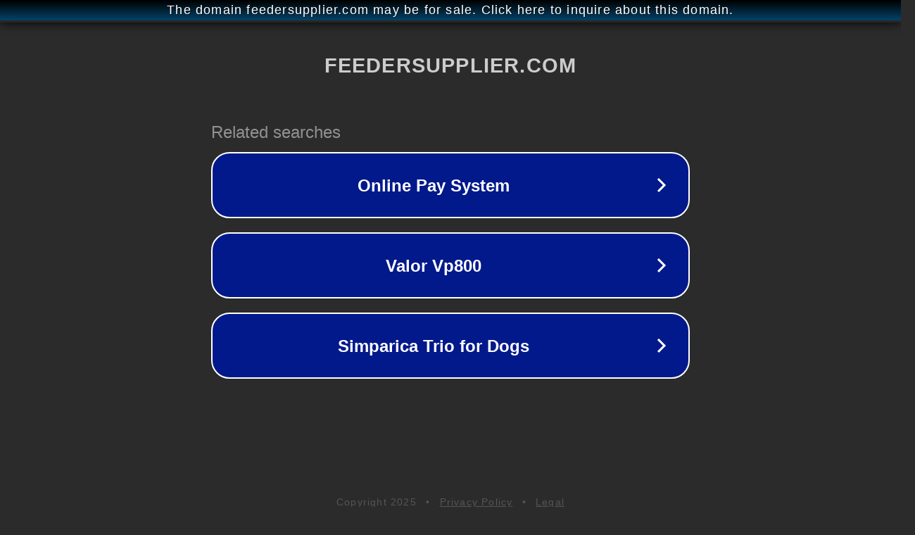

--- FILE ---
content_type: text/html; charset=utf-8
request_url: http://ww25.feedersupplier.com/buy-fuji_nxt_1_0_nozzle.html?subid1=20231207-1732-063b-afed-42c431d601f9
body_size: 1226
content:
<!doctype html>
<html data-adblockkey="MFwwDQYJKoZIhvcNAQEBBQADSwAwSAJBANDrp2lz7AOmADaN8tA50LsWcjLFyQFcb/P2Txc58oYOeILb3vBw7J6f4pamkAQVSQuqYsKx3YzdUHCvbVZvFUsCAwEAAQ==_YkO/6iro8V6Sg/F9eYQ/gg72nJOr6BTZEhS6uicMIepwRjPiPD6OnlFameosl4IsxUMdTAB1788I1nhkiBBNZQ==" lang="en" style="background: #2B2B2B;">
<head>
    <meta charset="utf-8">
    <meta name="viewport" content="width=device-width, initial-scale=1">
    <link rel="icon" href="[data-uri]">
    <link rel="preconnect" href="https://www.google.com" crossorigin>
</head>
<body>
<div id="target" style="opacity: 0"></div>
<script>window.park = "[base64]";</script>
<script src="/bfQFMhgMB.js"></script>
</body>
</html>
